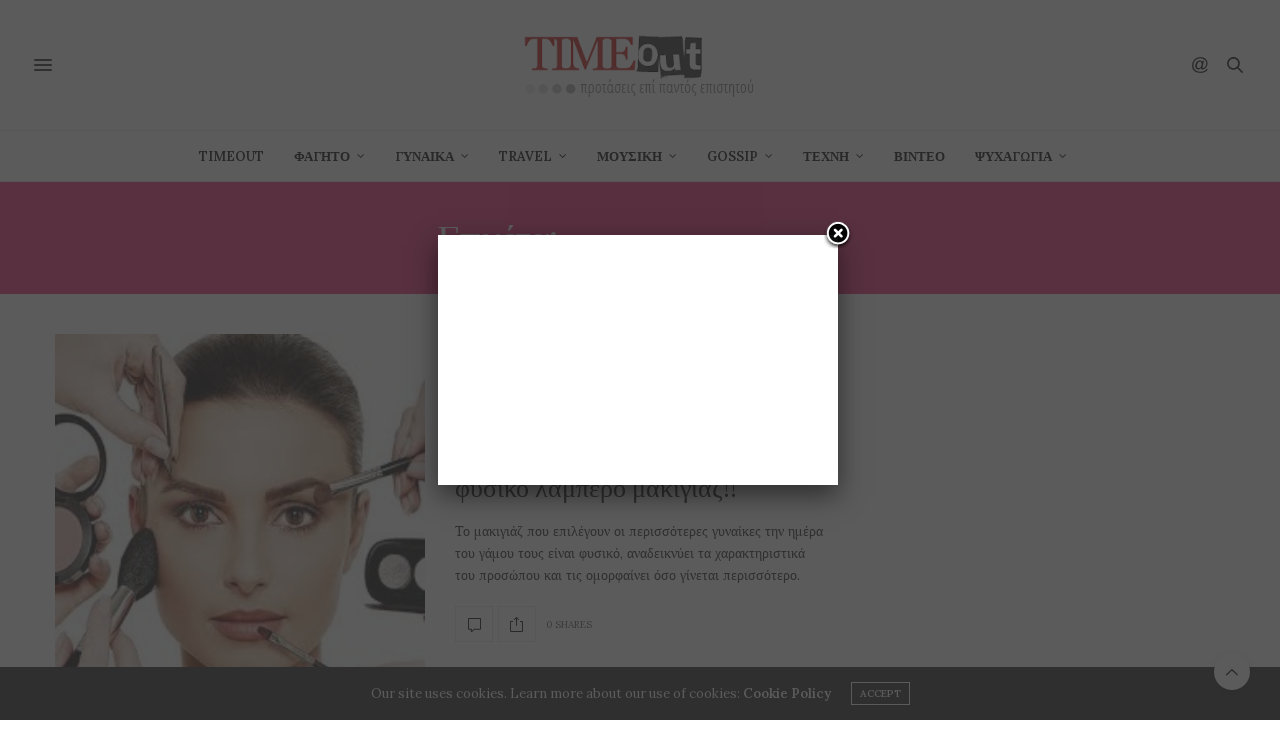

--- FILE ---
content_type: text/html; charset=utf-8
request_url: https://www.google.com/recaptcha/api2/aframe
body_size: 269
content:
<!DOCTYPE HTML><html><head><meta http-equiv="content-type" content="text/html; charset=UTF-8"></head><body><script nonce="azwzPC96r9j9RJMDwHSZMg">/** Anti-fraud and anti-abuse applications only. See google.com/recaptcha */ try{var clients={'sodar':'https://pagead2.googlesyndication.com/pagead/sodar?'};window.addEventListener("message",function(a){try{if(a.source===window.parent){var b=JSON.parse(a.data);var c=clients[b['id']];if(c){var d=document.createElement('img');d.src=c+b['params']+'&rc='+(localStorage.getItem("rc::a")?sessionStorage.getItem("rc::b"):"");window.document.body.appendChild(d);sessionStorage.setItem("rc::e",parseInt(sessionStorage.getItem("rc::e")||0)+1);localStorage.setItem("rc::h",'1769075756212');}}}catch(b){}});window.parent.postMessage("_grecaptcha_ready", "*");}catch(b){}</script></body></html>

--- FILE ---
content_type: text/css
request_url: https://www.timeout.gr/wp-content/themes/thevoux-wp-child/style.css?ver=6.9.0
body_size: -48
content:
/*
	Theme Name: The Voux Child Theme
	Theme URI: http://themeforest.net/user/fuelthemes
	Description: <strong>A Premium theme for magazine, editor, community and more! WordPress Theme by <a href="http://www.themeforest.net/user/fuelthemes">fuelthemes</a></strong> – Update notifications available on Twitter and Themeforest <a href="http://twitter.com/anteksiler">Follow us on twitter</a> – <a href="http://themeforest.net/user/fuelthemes">Follow us on Themeforest</a>
	Version: 1.0.0
	Author: fuelthemes
	Template: thevoux-wp
*/

@import url("../thevoux-wp/style.css");

.darkkk{
    color: red;
}

.header .nav_holder.dark .full-menu-container .full-menu>li>a {
    color: #000;
}